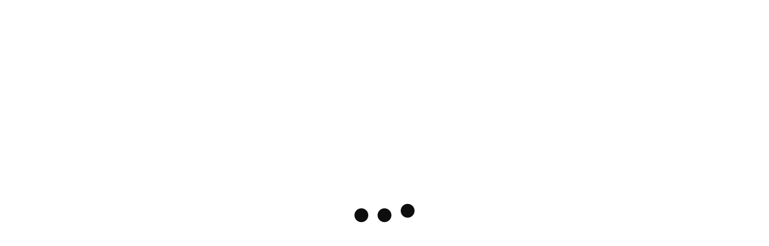

--- FILE ---
content_type: text/html; charset=utf-8
request_url: https://app.klarna.com/login?market=nl&_ga=2.144233141.101514592.1582222737-297016188.1581077468
body_size: 907
content:
<!doctype html><html data-design="pancake" data-loader="3-dots" lang=""><head><meta charset="utf-8"><meta name="viewport" content="width=device-width,viewport-fit=cover"><title>Klarna</title><meta name="robots" content="noindex, nofollow"><meta http-equiv="X-UA-Compatible" content="IE=edge"><link rel="icon" type="image/png" href="https://x.klarnacdn.net/ui/favicon/v1/favicon-16x16.png"><link rel="shortcut icon" href="https://x.klarnacdn.net/ui/favicon/v1/favicon.ico"><link rel="apple-touch-icon-precomposed" sizes="260x260" href="https://x.klarnacdn.net/ui/favicon/v1/source.png"><link href="https://x.klarnacdn.net/ui/fonts/v1.5/fonts.css" rel="preload" as="style"><style>:root{--background-color:rgba(255, 255, 255, 1)}</style><style>body{background-color:var(--background-color)}</style><script>/**
       * NOTE: !!!Please keep this file small and fast because it will block rendering of the page!!!
       * NOTE: !!!This file is not transpiled, so please use only ES5 syntax and widely supported browser features!!!
       */

      ;
      (function () {})();</script><style>.klapp-scroll-bar-hidden{scrollbar-width:none}.klapp-scroll-bar-hidden::-webkit-scrollbar{display:none}</style><script>if (/^(file|C:)/.test(window.location.href)) {
        window.location.href = 'https://app.klarna.com'
      }
      var userAgent = navigator.userAgent || navigator.vendor || window.opera;

      {/*
       * As for REFAL-134 we need to hide the smart banner meta on referrals pages
       * because the user, when landend on the referral invite page, tends to click
       * on the smart banner instead of the internal CTA with our tracking parameters.
       * So, if the app will be installed via the smart banner, the user exit from the
       * referral-redeem flow and the app install will result like a vanilla one.
       *
       * In addition, for CBD-4728, we need to hide the smart banner meta on the login
       * for the FinanceAds referral flow. The reason is the same as REFAL-134.
       */}

      {/* Catch all referral URLs */}
      var isSavingsIntroWithFinanceAdsSid = /\/\/[^\/]+\/savings\/intro\/?\?(?=(.*s_id=.*))/i.test(window.location.href);
      var isReferralInvitePage = /\/\/[^\/]+\/invite\/[a-z]{2}\/[a-z0-9]+/i.test(window.location.href);

      var showAppSmartBanner = !isReferralInvitePage && !isSavingsIntroWithFinanceAdsSid;

      function isMobile() {
        if (/windows phone/i.test(userAgent)) return true;
        if (/android/i.test(userAgent)) return true;
        if (/iPad|iPhone|iPod/.test(userAgent) && !window.MSStream) return true;

        return false;
      }</script><script>{/*
       * This tecnique will consent us to inject dynamically the native smart banner.
       * It's mandatory that the script is a directly executed one, not deferred nor async.
       *
       * The testing results are explained in REFAL-134
       *
       * Just for a safeguard we added a noscript area with the smart banner meta, just
       * in case the user browser (or the crawler) didn't support JavaScript.
       */}
      if (showAppSmartBanner) {
          var smartBannerMeta = document.createElement("meta");
          smartBannerMeta.name = "apple-itunes-app";
          smartBannerMeta.content = "app-id=1115120118";
          document.head.appendChild(smartBannerMeta);
      }</script><noscript><meta name="apple-itunes-app" content="app-id=1115120118" http-equiv="Refresh"></noscript><link href="https://x.klarnacdn.net/ui/fonts/v1.5/fonts.css" rel="stylesheet"><script defer="defer" src="https://x.klarnacdn.net/klapp/assets/web/vendor-d3c3dbb5ec34bf1b10c9df280aa2a6f6.js"></script><script defer="defer" src="https://x.klarnacdn.net/klapp/assets/web/checkUnsupportedBrowser-2b20c1ed0181eabfe3d9c742ffd81b67.js"></script><script defer="defer" src="https://x.klarnacdn.net/klapp/assets/web/main-02620f090022b7871bcd57f905be1f0b.js"></script></head><body style='margin:0;-webkit-font-smoothing:antialiased;font-family:-apple-system,BlinkMacSystemFont,"Segoe UI",Roboto,Arial,sans-serif;box-sizing:border-box' class="fs-unmask"><noscript style="align-items:center;background-color:var(--background-color);display:flex;height:100vh;justify-content:center;position:relative;word-break:break-word"><style>#html-template-loader{display:none}</style>The Klarna app requires JavaScript. Here are the <a href="https://www.enable-javascript.com/" target="_blank" rel="noreferrer">instructions how to enable JavaScript in your web browser</a>.</noscript><style>#html-template-loader.hidden{display:none}.html-template-loader-themed{display:none;height:100vh;align-items:center;justify-content:center}[data-design=pancake][data-loader='3-dots'] #html-template-loader-pancake-light{display:flex}</style><div id="html-template-loader"><div id="html-template-loader-pancake-light" class="html-template-loader-themed"><svg viewBox="0 0 100 100" style="width:100px;height:100px"><style>@keyframes klarna-loader-animation-dotted{0%,100%{transform:translateY(0)}50%{transform:translateY(-10%)}}</style><circle cx="11.5" cy="50" r="11.5" style="fill:rgba(14,14,15,1);animation:klarna-loader-animation-dotted .8s infinite ease-in-out;animation-delay:0s"></circle><circle cx="50" cy="50" r="11.5" style="fill:rgba(14,14,15,1);animation:klarna-loader-animation-dotted .8s infinite ease-in-out;animation-delay:.2s"></circle><circle cx="88.5" cy="50" r="11.5" style="fill:rgba(14,14,15,1);animation:klarna-loader-animation-dotted .8s infinite ease-in-out;animation-delay:.4s"></circle></svg></div><div id="html-template-loader-waffle-light" class="html-template-loader-themed"><svg viewBox="0 0 100 100" style="width:100px;height:100px"><style>@keyframes klarna-loader-animation-dotted{0%,100%{transform:translateY(0)}50%{transform:translateY(-10%)}}</style><circle cx="11.5" cy="50" r="11.5" style="fill:rgba(11,5,29,1);animation:klarna-loader-animation-dotted .8s infinite ease-in-out;animation-delay:0s"></circle><circle cx="50" cy="50" r="11.5" style="fill:rgba(11,5,29,1);animation:klarna-loader-animation-dotted .8s infinite ease-in-out;animation-delay:.2s"></circle><circle cx="88.5" cy="50" r="11.5" style="fill:rgba(11,5,29,1);animation:klarna-loader-animation-dotted .8s infinite ease-in-out;animation-delay:.4s"></circle></svg></div><div id="html-template-loader-waffle-dark" class="html-template-loader-themed"><svg viewBox="0 0 100 100" style="width:100px;height:100px"><style>@keyframes klarna-loader-animation-dotted{0%,100%{transform:translateY(0)}50%{transform:translateY(-10%)}}</style><circle cx="11.5" cy="50" r="11.5" style="fill:rgba(249,248,245,1);animation:klarna-loader-animation-dotted .8s infinite ease-in-out;animation-delay:0s"></circle><circle cx="50" cy="50" r="11.5" style="fill:rgba(249,248,245,1);animation:klarna-loader-animation-dotted .8s infinite ease-in-out;animation-delay:.2s"></circle><circle cx="88.5" cy="50" r="11.5" style="fill:rgba(249,248,245,1);animation:klarna-loader-animation-dotted .8s infinite ease-in-out;animation-delay:.4s"></circle></svg></div></div><div id="root"></div></body></html>

--- FILE ---
content_type: text/css
request_url: https://x.klarnacdn.net/ui/fonts/v1.5/fonts.css
body_size: 50
content:
@font-face{font-family:"Klarna Text";font-display:swap;font-weight:400;font-style:italic;src:url("KlarnaText-Italic.woff2") format('woff2'),url("KlarnaText-Italic.woff") format('woff')}
@font-face{font-family:"Klarna Text";font-display:swap;font-weight:700;font-style:italic;src:url("KlarnaText-BoldItalic.woff2") format('woff2'),url("KlarnaText-BoldItalic.woff") format('woff')}
@font-face{font-family:"Klarna Text";font-display:swap;font-weight:500;font-style:italic;src:url("KlarnaText-MediumItalic.woff2") format('woff2'),url("KlarnaText-MediumItalic.woff") format('woff')}
@font-face{font-family:"Klarna Text";font-display:swap;font-weight:500;src:url("KlarnaText-Medium.woff2") format('woff2'),url("KlarnaText-Medium.woff") format('woff')}
@font-face{font-family:"Klarna Text";font-display:swap;font-weight:400;src:url("KlarnaText-Regular.woff2") format('woff2'),url("KlarnaText-Regular.woff") format('woff')}
@font-face{font-family:"Klarna Text";font-display:swap;font-weight:700;src:url("KlarnaText-Bold.woff2") format('woff2'),url("KlarnaText-Bold.woff") format('woff')}
@font-face{font-family:"Klarna Title";font-display:swap;font-weight:700;src:url("KlarnaTitle-Bold.woff2") format('woff2'),url("KlarnaText-Bold.woff") format('woff')}



--- FILE ---
content_type: application/javascript
request_url: https://x.klarnacdn.net/klapp/assets/web/checkUnsupportedBrowser-2b20c1ed0181eabfe3d9c742ffd81b67.js
body_size: 178
content:
(self.webpackChunk_klapp_web=self.webpackChunk_klapp_web||[]).push([[70358],{24091:function(){window&&document&&!!window.MSInputMethodContext&&!!document.documentMode&&(window.location="/browser-not-supported")}},function(o){var n=function(e){return o(o.s=e)},t=n(24091)}]);

//# sourceMappingURL=checkUnsupportedBrowser-2b20c1ed0181eabfe3d9c742ffd81b67.js.map